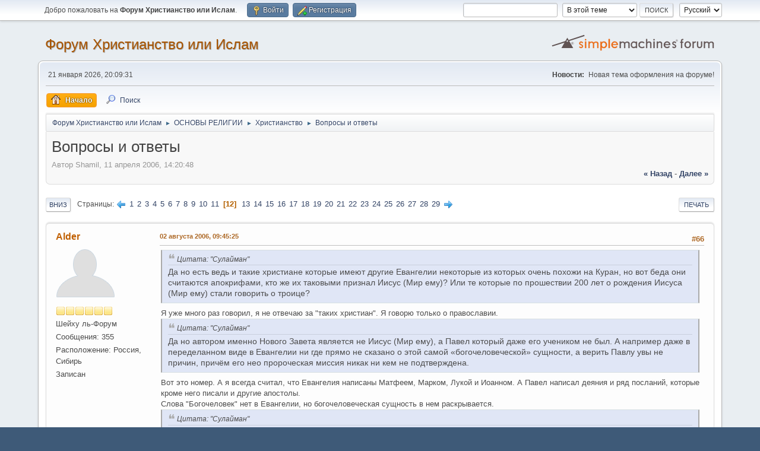

--- FILE ---
content_type: text/html; charset=UTF-8
request_url: https://oneislam.ru/forum/index.php?topic=37.66
body_size: 9623
content:
<!DOCTYPE html>
<html lang="ru-RU">
<head>
	<meta charset="UTF-8">
	<link rel="stylesheet" href="https://oneislam.ru/forum/Themes/default/css/minified_4dc315e4316b54b6b1c2775f7b16eb16.css?smf214_1768944946">
	<style>
	img.avatar { max-width: 150px !important; max-height: 150px !important; }
	
	</style>
	<script>
		var smf_theme_url = "https://oneislam.ru/forum/Themes/default";
		var smf_default_theme_url = "https://oneislam.ru/forum/Themes/default";
		var smf_images_url = "https://oneislam.ru/forum/Themes/default/images";
		var smf_smileys_url = "http://forum.oneislam.ru/Smileys";
		var smf_smiley_sets = "";
		var smf_smiley_sets_default = "";
		var smf_avatars_url = "https://oneislam.ru/forum/avatars";
		var smf_scripturl = "https://oneislam.ru/forum/index.php?PHPSESSID=4nleo8iunva8tsr8bmfefar7ua&amp;";
		var smf_iso_case_folding = false;
		var smf_charset = "UTF-8";
		var smf_session_id = "541a1f1e5735c1255c2886ff0d45e578";
		var smf_session_var = "d34a1c6283";
		var smf_member_id = 0;
		var ajax_notification_text = 'Загружается...';
		var help_popup_heading_text = 'Подсказка';
		var banned_text = 'Гость, вы забанены и не можете оставлять сообщения на форуме!';
		var smf_txt_expand = 'Развернуть';
		var smf_txt_shrink = 'Свернуть';
		var smf_collapseAlt = 'Скрыть';
		var smf_expandAlt = 'Показать';
		var smf_quote_expand = false;
		var allow_xhjr_credentials = false;
	</script>
	<script src="https://ajax.googleapis.com/ajax/libs/jquery/3.6.3/jquery.min.js"></script>
	<script src="https://oneislam.ru/forum/Themes/default/scripts/jquery.sceditor.bbcode.min.js?smf214_1768944946"></script>
	<script src="https://oneislam.ru/forum/Themes/default/scripts/minified_b3e975003301fd9d1f3b842b94e373a4.js?smf214_1768944946"></script>
	<script src="https://oneislam.ru/forum/Themes/default/scripts/minified_a682363f0cccecc139c49ea8c0c347fe.js?smf214_1768944946" defer></script>
	<script>
		var smf_smileys_url = 'http://forum.oneislam.ru/Smileys/';
		var bbc_quote_from = 'Цитата';
		var bbc_quote = 'Цитировать';
		var bbc_search_on = 'от';
	var smf_you_sure ='Хотите сделать это?';
	</script>
	<title>Вопросы и ответы - Страница 12</title>
	<meta name="viewport" content="width=device-width, initial-scale=1">
	<meta property="og:site_name" content="Форум Христианство или Ислам">
	<meta property="og:title" content="Вопросы и ответы - Страница 12">
	<meta property="og:url" content="https://oneislam.ru/forum/index.php?PHPSESSID=4nleo8iunva8tsr8bmfefar7ua&amp;topic=37.66">
	<meta property="og:description" content="Вопросы и ответы - Страница 12">
	<meta name="description" content="Вопросы и ответы - Страница 12">
	<meta name="theme-color" content="#557EA0">
	<link rel="canonical" href="https://oneislam.ru/forum/index.php?topic=37.66">
	<link rel="help" href="https://oneislam.ru/forum/index.php?PHPSESSID=4nleo8iunva8tsr8bmfefar7ua&amp;action=help">
	<link rel="contents" href="https://oneislam.ru/forum/index.php?PHPSESSID=4nleo8iunva8tsr8bmfefar7ua&amp;">
	<link rel="search" href="https://oneislam.ru/forum/index.php?PHPSESSID=4nleo8iunva8tsr8bmfefar7ua&amp;action=search">
	<link rel="alternate" type="application/rss+xml" title="Форум Христианство или Ислам - RSS" href="https://oneislam.ru/forum/index.php?PHPSESSID=4nleo8iunva8tsr8bmfefar7ua&amp;action=.xml;type=rss2;board=7">
	<link rel="alternate" type="application/atom+xml" title="Форум Христианство или Ислам - Atom" href="https://oneislam.ru/forum/index.php?PHPSESSID=4nleo8iunva8tsr8bmfefar7ua&amp;action=.xml;type=atom;board=7">
	<link rel="next" href="https://oneislam.ru/forum/index.php?PHPSESSID=4nleo8iunva8tsr8bmfefar7ua&amp;topic=37.72">
	<link rel="prev" href="https://oneislam.ru/forum/index.php?PHPSESSID=4nleo8iunva8tsr8bmfefar7ua&amp;topic=37.60">
	<link rel="index" href="https://oneislam.ru/forum/index.php?PHPSESSID=4nleo8iunva8tsr8bmfefar7ua&amp;board=7.0">
</head>
<body id="chrome" class="action_messageindex board_7">
<div id="footerfix">
	<div id="top_section">
		<div class="inner_wrap">
			<ul class="floatleft" id="top_info">
				<li class="welcome">
					Добро пожаловать на <strong>Форум Христианство или Ислам</strong>.
				</li>
				<li class="button_login">
					<a href="https://oneislam.ru/forum/index.php?PHPSESSID=4nleo8iunva8tsr8bmfefar7ua&amp;action=login" class="open" onclick="return reqOverlayDiv(this.href, 'Войти', 'login');">
						<span class="main_icons login"></span>
						<span class="textmenu">Войти</span>
					</a>
				</li>
				<li class="button_signup">
					<a href="https://oneislam.ru/forum/index.php?PHPSESSID=4nleo8iunva8tsr8bmfefar7ua&amp;action=signup" class="open">
						<span class="main_icons regcenter"></span>
						<span class="textmenu">Регистрация</span>
					</a>
				</li>
			</ul>
			<form id="languages_form" method="get" class="floatright">
				<select id="language_select" name="language" onchange="this.form.submit()">
					<option value="russian" selected="selected">Русский</option>
					<option value="english">English</option>
				</select>
				<noscript>
					<input type="submit" value="Отправить">
				</noscript>
			</form>
			<form id="search_form" class="floatright" action="https://oneislam.ru/forum/index.php?PHPSESSID=4nleo8iunva8tsr8bmfefar7ua&amp;action=search2" method="post" accept-charset="UTF-8">
				<input type="search" name="search" value="">&nbsp;
				<select name="search_selection">
					<option value="all">По всему форуму </option>
					<option value="topic" selected>В этой теме</option>
					<option value="board">В этом разделе</option>
				</select>
				<input type="hidden" name="sd_topic" value="37">
				<input type="submit" name="search2" value="Поиск" class="button">
				<input type="hidden" name="advanced" value="0">
			</form>
		</div><!-- .inner_wrap -->
	</div><!-- #top_section -->
	<div id="header">
		<h1 class="forumtitle">
			<a id="top" href="https://oneislam.ru/forum/index.php?PHPSESSID=4nleo8iunva8tsr8bmfefar7ua&amp;">Форум Христианство или Ислам</a>
		</h1>
		<img id="smflogo" src="https://oneislam.ru/forum/Themes/default/images/smflogo.svg" alt="Simple Machines Forum" title="Simple Machines Forum">
	</div>
	<div id="wrapper">
		<div id="upper_section">
			<div id="inner_section">
				<div id="inner_wrap" class="hide_720">
					<div class="user">
						<time datetime="2026-01-21T17:09:31Z">21 января 2026, 20:09:31</time>
					</div>
					<div class="news">
						<h2>Новости: </h2>
						<p>Новая тема оформления на форуме!</p>
					</div>
				</div>
				<a class="mobile_user_menu">
					<span class="menu_icon"></span>
					<span class="text_menu">Главное меню</span>
				</a>
				<div id="main_menu">
					<div id="mobile_user_menu" class="popup_container">
						<div class="popup_window description">
							<div class="popup_heading">Главное меню
								<a href="javascript:void(0);" class="main_icons hide_popup"></a>
							</div>
							
					<ul class="dropmenu menu_nav">
						<li class="button_home">
							<a class="active" href="https://oneislam.ru/forum/index.php?PHPSESSID=4nleo8iunva8tsr8bmfefar7ua&amp;">
								<span class="main_icons home"></span><span class="textmenu">Начало</span>
							</a>
						</li>
						<li class="button_search">
							<a href="https://oneislam.ru/forum/index.php?PHPSESSID=4nleo8iunva8tsr8bmfefar7ua&amp;action=search">
								<span class="main_icons search"></span><span class="textmenu">Поиск</span>
							</a>
						</li>
					</ul><!-- .menu_nav -->
						</div>
					</div>
				</div>
				<div class="navigate_section">
					<ul>
						<li>
							<a href="https://oneislam.ru/forum/index.php?PHPSESSID=4nleo8iunva8tsr8bmfefar7ua&amp;"><span>Форум Христианство или Ислам</span></a>
						</li>
						<li>
							<span class="dividers"> &#9658; </span>
							<a href="https://oneislam.ru/forum/index.php?PHPSESSID=4nleo8iunva8tsr8bmfefar7ua&amp;#c3"><span>ОСНОВЫ РЕЛИГИИ</span></a>
						</li>
						<li>
							<span class="dividers"> &#9658; </span>
							<a href="https://oneislam.ru/forum/index.php?PHPSESSID=4nleo8iunva8tsr8bmfefar7ua&amp;board=7.0"><span>Христианство</span></a>
						</li>
						<li class="last">
							<span class="dividers"> &#9658; </span>
							<a href="https://oneislam.ru/forum/index.php?PHPSESSID=4nleo8iunva8tsr8bmfefar7ua&amp;topic=37.0"><span>Вопросы и ответы</span></a>
						</li>
					</ul>
				</div><!-- .navigate_section -->
			</div><!-- #inner_section -->
		</div><!-- #upper_section -->
		<div id="content_section">
			<div id="main_content_section">
		<div id="display_head" class="information">
			<h2 class="display_title">
				<span id="top_subject">Вопросы и ответы</span>
			</h2>
			<p>Автор Shamil, 11 апреля 2006, 14:20:48</p>
			<span class="nextlinks floatright"><a href="https://oneislam.ru/forum/index.php?PHPSESSID=4nleo8iunva8tsr8bmfefar7ua&amp;topic=37.0;prev_next=prev#new">&laquo; назад</a> - <a href="https://oneislam.ru/forum/index.php?PHPSESSID=4nleo8iunva8tsr8bmfefar7ua&amp;topic=37.0;prev_next=next#new">далее &raquo;</a></span>
		</div><!-- #display_head -->
		
		<div class="pagesection top">
			
		<div class="buttonlist floatright">
			
				<a class="button button_strip_print" href="https://oneislam.ru/forum/index.php?PHPSESSID=4nleo8iunva8tsr8bmfefar7ua&amp;action=printpage;topic=37.0"  rel="nofollow">Печать</a>
		</div>
			 
			<div class="pagelinks floatleft">
				<a href="#bot" class="button">Вниз</a>
				<span class="pages">Страницы</span><a class="nav_page" href="https://oneislam.ru/forum/index.php?PHPSESSID=4nleo8iunva8tsr8bmfefar7ua&amp;topic=37.60"><span class="main_icons previous_page"></span></a> <a class="nav_page" href="https://oneislam.ru/forum/index.php?PHPSESSID=4nleo8iunva8tsr8bmfefar7ua&amp;topic=37.0">1</a> <a class="nav_page" href="https://oneislam.ru/forum/index.php?PHPSESSID=4nleo8iunva8tsr8bmfefar7ua&amp;topic=37.6">2</a> <a class="nav_page" href="https://oneislam.ru/forum/index.php?PHPSESSID=4nleo8iunva8tsr8bmfefar7ua&amp;topic=37.12">3</a> <a class="nav_page" href="https://oneislam.ru/forum/index.php?PHPSESSID=4nleo8iunva8tsr8bmfefar7ua&amp;topic=37.18">4</a> <a class="nav_page" href="https://oneislam.ru/forum/index.php?PHPSESSID=4nleo8iunva8tsr8bmfefar7ua&amp;topic=37.24">5</a> <a class="nav_page" href="https://oneislam.ru/forum/index.php?PHPSESSID=4nleo8iunva8tsr8bmfefar7ua&amp;topic=37.30">6</a> <a class="nav_page" href="https://oneislam.ru/forum/index.php?PHPSESSID=4nleo8iunva8tsr8bmfefar7ua&amp;topic=37.36">7</a> <a class="nav_page" href="https://oneislam.ru/forum/index.php?PHPSESSID=4nleo8iunva8tsr8bmfefar7ua&amp;topic=37.42">8</a> <a class="nav_page" href="https://oneislam.ru/forum/index.php?PHPSESSID=4nleo8iunva8tsr8bmfefar7ua&amp;topic=37.48">9</a> <a class="nav_page" href="https://oneislam.ru/forum/index.php?PHPSESSID=4nleo8iunva8tsr8bmfefar7ua&amp;topic=37.54">10</a> <a class="nav_page" href="https://oneislam.ru/forum/index.php?PHPSESSID=4nleo8iunva8tsr8bmfefar7ua&amp;topic=37.60">11</a> <span class="current_page">12</span> <a class="nav_page" href="https://oneislam.ru/forum/index.php?PHPSESSID=4nleo8iunva8tsr8bmfefar7ua&amp;topic=37.72">13</a> <a class="nav_page" href="https://oneislam.ru/forum/index.php?PHPSESSID=4nleo8iunva8tsr8bmfefar7ua&amp;topic=37.78">14</a> <a class="nav_page" href="https://oneislam.ru/forum/index.php?PHPSESSID=4nleo8iunva8tsr8bmfefar7ua&amp;topic=37.84">15</a> <a class="nav_page" href="https://oneislam.ru/forum/index.php?PHPSESSID=4nleo8iunva8tsr8bmfefar7ua&amp;topic=37.90">16</a> <a class="nav_page" href="https://oneislam.ru/forum/index.php?PHPSESSID=4nleo8iunva8tsr8bmfefar7ua&amp;topic=37.96">17</a> <a class="nav_page" href="https://oneislam.ru/forum/index.php?PHPSESSID=4nleo8iunva8tsr8bmfefar7ua&amp;topic=37.102">18</a> <a class="nav_page" href="https://oneislam.ru/forum/index.php?PHPSESSID=4nleo8iunva8tsr8bmfefar7ua&amp;topic=37.108">19</a> <a class="nav_page" href="https://oneislam.ru/forum/index.php?PHPSESSID=4nleo8iunva8tsr8bmfefar7ua&amp;topic=37.114">20</a> <a class="nav_page" href="https://oneislam.ru/forum/index.php?PHPSESSID=4nleo8iunva8tsr8bmfefar7ua&amp;topic=37.120">21</a> <a class="nav_page" href="https://oneislam.ru/forum/index.php?PHPSESSID=4nleo8iunva8tsr8bmfefar7ua&amp;topic=37.126">22</a> <a class="nav_page" href="https://oneislam.ru/forum/index.php?PHPSESSID=4nleo8iunva8tsr8bmfefar7ua&amp;topic=37.132">23</a> <a class="nav_page" href="https://oneislam.ru/forum/index.php?PHPSESSID=4nleo8iunva8tsr8bmfefar7ua&amp;topic=37.138">24</a> <a class="nav_page" href="https://oneislam.ru/forum/index.php?PHPSESSID=4nleo8iunva8tsr8bmfefar7ua&amp;topic=37.144">25</a> <a class="nav_page" href="https://oneislam.ru/forum/index.php?PHPSESSID=4nleo8iunva8tsr8bmfefar7ua&amp;topic=37.150">26</a> <a class="nav_page" href="https://oneislam.ru/forum/index.php?PHPSESSID=4nleo8iunva8tsr8bmfefar7ua&amp;topic=37.156">27</a> <a class="nav_page" href="https://oneislam.ru/forum/index.php?PHPSESSID=4nleo8iunva8tsr8bmfefar7ua&amp;topic=37.162">28</a> <a class="nav_page" href="https://oneislam.ru/forum/index.php?PHPSESSID=4nleo8iunva8tsr8bmfefar7ua&amp;topic=37.168">29</a> <a class="nav_page" href="https://oneislam.ru/forum/index.php?PHPSESSID=4nleo8iunva8tsr8bmfefar7ua&amp;topic=37.72"><span class="main_icons next_page"></span></a> 
			</div>
		<div class="mobile_buttons floatright">
			<a class="button mobile_act">Действия пользователя</a>
			
		</div>
		</div>
		<div id="forumposts">
			<form action="https://oneislam.ru/forum/index.php?PHPSESSID=4nleo8iunva8tsr8bmfefar7ua&amp;action=quickmod2;topic=37.66" method="post" accept-charset="UTF-8" name="quickModForm" id="quickModForm" onsubmit="return oQuickModify.bInEditMode ? oQuickModify.modifySave('541a1f1e5735c1255c2886ff0d45e578', 'd34a1c6283') : false">
				<div class="windowbg" id="msg1745">
					
					<div class="post_wrapper">
						<div class="poster">
							<h4>
								<a href="https://oneislam.ru/forum/index.php?PHPSESSID=4nleo8iunva8tsr8bmfefar7ua&amp;action=profile;u=142" title="Просмотр профиля Alder">Alder</a>
							</h4>
							<ul class="user_info">
								<li class="avatar">
									<a href="https://oneislam.ru/forum/index.php?PHPSESSID=4nleo8iunva8tsr8bmfefar7ua&amp;action=profile;u=142"><img class="avatar" src="https://oneislam.ru/forum/avatars/default.png" alt=""></a>
								</li>
								<li class="icons"><img src="https://oneislam.ru/forum/Themes/default/images/membericons/icon.png" alt="*"><img src="https://oneislam.ru/forum/Themes/default/images/membericons/icon.png" alt="*"><img src="https://oneislam.ru/forum/Themes/default/images/membericons/icon.png" alt="*"><img src="https://oneislam.ru/forum/Themes/default/images/membericons/icon.png" alt="*"><img src="https://oneislam.ru/forum/Themes/default/images/membericons/icon.png" alt="*"><img src="https://oneislam.ru/forum/Themes/default/images/membericons/icon.png" alt="*"></li>
								<li class="postgroup">Шейху ль-Форум</li>
								<li class="postcount">Сообщения: 355</li>
								<li class="custom cust_loca">Расположение: Россия, Сибирь</li>
								<li class="poster_ip">Записан</li>
							</ul>
						</div><!-- .poster -->
						<div class="postarea">
							<div class="keyinfo">
								<div id="subject_1745" class="subject_title subject_hidden">
									<a href="https://oneislam.ru/forum/index.php?PHPSESSID=4nleo8iunva8tsr8bmfefar7ua&amp;msg=1745" rel="nofollow">Вопросы и ответы</a>
								</div>
								<span class="page_number floatright">#66</span>
								<div class="postinfo">
									<span class="messageicon"  style="position: absolute; z-index: -1;">
										<img src="https://oneislam.ru/forum/Themes/default/images/post/xx.png" alt="">
									</span>
									<a href="https://oneislam.ru/forum/index.php?PHPSESSID=4nleo8iunva8tsr8bmfefar7ua&amp;msg=1745" rel="nofollow" title="Ответ #66 - Вопросы и ответы" class="smalltext">02 августа 2006, 09:45:25</a>
									<span class="spacer"></span>
									<span class="smalltext modified floatright" id="modified_1745">
									</span>
								</div>
								<div id="msg_1745_quick_mod"></div>
							</div><!-- .keyinfo -->
							<div class="post">
								<div class="inner" data-msgid="1745" id="msg_1745">
									<blockquote class="bbc_standard_quote"><cite>Цитата: "Сулайман"</cite>Да но есть ведь и такие христиане которые имеют другие Евангелии некоторые из которых очень похожи на Куран, но вот беда они считаются апокрифами, кто же их таковыми признал Иисус (Мир ему)? Или те которые по прошествии 200 лет о рождения Иисуса (Мир ему) стали говорить о троице?</blockquote>Я уже много раз говорил, я не отвечаю за "таких христиан". Я говорю только о православии.<br /><blockquote class="bbc_standard_quote"><cite>Цитата: "Сулайман"</cite>Да но автором именно Нового Завета является не Иисус (Мир ему), а Павел который даже его учеником не был. А например даже в переделанном виде в Евангелии ни где прямо не сказано о этой самой «богочеловеческой» сущности, а верить Павлу увы не причин, причём его нео пророческая миссия никак ни кем не подтверждена.</blockquote>Вот это номер. А я всегда считал, что Евангелия написаны Матфеем, Марком, Лукой и Иоанном. А Павел написал деяния и ряд посланий, которые кроме него писали и другие апостолы.<br />Слова "Богочеловек" нет в Евангелии, но богочеловеческая сущность в нем раскрывается.<br /><blockquote class="bbc_standard_quote"><cite>Цитата: "Сулайман"</cite><blockquote class="bbc_alternate_quote"><cite>Цитата: "Alder"</cite>Так что это просто удобная сказка про признание Евангелия, "людей книги", чтобы ввести в заблуждение народные массы. </blockquote>Нет это разоблачающая вещь против тех кто эту самую сказку выдумал и выдал за Божественное Откровение, я говорю о Новом Завете.</blockquote>Сулайман, я вас не понял. Объясните, что это за разоблачающая вещь?<br /><blockquote class="bbc_standard_quote"><cite>Цитата: "Сулайман"</cite>Может это конечно и будет немного резко, но так называемые «святые» уже давно заменили место языческих богов, со всеми атрибутами этих богов (обращение от разных напастей к разным святым, прикосновение к их мощам в надежде что это прикосновение кого то излечит и т.д.)</blockquote>К святым обращаются не как к богам, а как к слугам Господа.
								</div>
							</div><!-- .post -->
							<div class="under_message">
							</div><!-- .under_message -->
						</div><!-- .postarea -->
						<div class="moderatorbar">
						</div><!-- .moderatorbar -->
					</div><!-- .post_wrapper -->
				</div><!-- $message[css_class] -->
				<hr class="post_separator">
				<div class="windowbg" id="msg1746">
					
					
					<div class="post_wrapper">
						<div class="poster">
							<h4>
								<a href="https://oneislam.ru/forum/index.php?PHPSESSID=4nleo8iunva8tsr8bmfefar7ua&amp;action=profile;u=142" title="Просмотр профиля Alder">Alder</a>
							</h4>
							<ul class="user_info">
								<li class="avatar">
									<a href="https://oneislam.ru/forum/index.php?PHPSESSID=4nleo8iunva8tsr8bmfefar7ua&amp;action=profile;u=142"><img class="avatar" src="https://oneislam.ru/forum/avatars/default.png" alt=""></a>
								</li>
								<li class="icons"><img src="https://oneislam.ru/forum/Themes/default/images/membericons/icon.png" alt="*"><img src="https://oneislam.ru/forum/Themes/default/images/membericons/icon.png" alt="*"><img src="https://oneislam.ru/forum/Themes/default/images/membericons/icon.png" alt="*"><img src="https://oneislam.ru/forum/Themes/default/images/membericons/icon.png" alt="*"><img src="https://oneislam.ru/forum/Themes/default/images/membericons/icon.png" alt="*"><img src="https://oneislam.ru/forum/Themes/default/images/membericons/icon.png" alt="*"></li>
								<li class="postgroup">Шейху ль-Форум</li>
								<li class="postcount">Сообщения: 355</li>
								<li class="custom cust_loca">Расположение: Россия, Сибирь</li>
								<li class="poster_ip">Записан</li>
							</ul>
						</div><!-- .poster -->
						<div class="postarea">
							<div class="keyinfo">
								<div id="subject_1746" class="subject_title subject_hidden">
									<a href="https://oneislam.ru/forum/index.php?PHPSESSID=4nleo8iunva8tsr8bmfefar7ua&amp;msg=1746" rel="nofollow">Вопросы и ответы</a>
								</div>
								<span class="page_number floatright">#67</span>
								<div class="postinfo">
									<span class="messageicon"  style="position: absolute; z-index: -1;">
										<img src="https://oneislam.ru/forum/Themes/default/images/post/xx.png" alt="">
									</span>
									<a href="https://oneislam.ru/forum/index.php?PHPSESSID=4nleo8iunva8tsr8bmfefar7ua&amp;msg=1746" rel="nofollow" title="Ответ #67 - Вопросы и ответы" class="smalltext">02 августа 2006, 09:56:48</a>
									<span class="spacer"></span>
									<span class="smalltext modified floatright" id="modified_1746">
									</span>
								</div>
								<div id="msg_1746_quick_mod"></div>
							</div><!-- .keyinfo -->
							<div class="post">
								<div class="inner" data-msgid="1746" id="msg_1746">
									<blockquote class="bbc_standard_quote"><cite>Цитата: "k-assir"</cite>Христианка, а вам такой вопрос, а для чего Бог вообще создал нас, людей?</blockquote>Если не возражаете, я отвечу.<br />Бог - есть Любовь. И создал людей он для того, чтобы люди смогли познать радость (блаженство, если хотите) любви. Но не плотской, а высшей, духовной, божественной. Т.е. хотел поделиться своей любовью с другими существами. А чтобы это была не толпа бессмысленных роботов - дал им свободу выбора.<br />А вот исламский взгляд на это попахивает манией величия. Конечно, Бог велик, но создать людей только для поклонения - как-то низменно, по-человечески...
								</div>
							</div><!-- .post -->
							<div class="under_message">
							</div><!-- .under_message -->
						</div><!-- .postarea -->
						<div class="moderatorbar">
						</div><!-- .moderatorbar -->
					</div><!-- .post_wrapper -->
				</div><!-- $message[css_class] -->
				<hr class="post_separator">
				<div class="windowbg" id="msg1754">
					
					
					<div class="post_wrapper">
						<div class="poster">
							<h4>
								<a href="https://oneislam.ru/forum/index.php?PHPSESSID=4nleo8iunva8tsr8bmfefar7ua&amp;action=profile;u=51" title="Просмотр профиля Сулайман">Сулайман</a>
							</h4>
							<ul class="user_info">
								<li class="avatar">
									<a href="https://oneislam.ru/forum/index.php?PHPSESSID=4nleo8iunva8tsr8bmfefar7ua&amp;action=profile;u=51"><img class="avatar" src="https://oneislam.ru/forum/avatars/default.png" alt=""></a>
								</li>
								<li class="icons"><img src="https://oneislam.ru/forum/Themes/default/images/membericons/icon.png" alt="*"><img src="https://oneislam.ru/forum/Themes/default/images/membericons/icon.png" alt="*"><img src="https://oneislam.ru/forum/Themes/default/images/membericons/icon.png" alt="*"><img src="https://oneislam.ru/forum/Themes/default/images/membericons/icon.png" alt="*"><img src="https://oneislam.ru/forum/Themes/default/images/membericons/icon.png" alt="*"></li>
								<li class="postgroup">Гордость форума =)</li>
								<li class="postcount">Сообщения: 276</li>
								<li class="im_icons">
									<ol>
										<li class="custom cust_icq"><a class="icq" href="//www.icq.com/people/329802093" target="_blank" rel="noopener" title="ICQ - 329802093"><img src="https://oneislam.ru/forum/Themes/default/images/icq.png" alt="ICQ - 329802093"></a></li>
									</ol>
								</li>
								<li class="custom cust_loca">Расположение: Русь Правоверная</li>
								<li class="poster_ip">Записан</li>
							</ul>
						</div><!-- .poster -->
						<div class="postarea">
							<div class="keyinfo">
								<div id="subject_1754" class="subject_title subject_hidden">
									<a href="https://oneislam.ru/forum/index.php?PHPSESSID=4nleo8iunva8tsr8bmfefar7ua&amp;msg=1754" rel="nofollow">Вопросы и ответы</a>
								</div>
								<span class="page_number floatright">#68</span>
								<div class="postinfo">
									<span class="messageicon"  style="position: absolute; z-index: -1;">
										<img src="https://oneislam.ru/forum/Themes/default/images/post/xx.png" alt="">
									</span>
									<a href="https://oneislam.ru/forum/index.php?PHPSESSID=4nleo8iunva8tsr8bmfefar7ua&amp;msg=1754" rel="nofollow" title="Ответ #68 - Вопросы и ответы" class="smalltext">03 августа 2006, 00:03:40</a>
									<span class="spacer"></span>
									<span class="smalltext modified floatright" id="modified_1754">
									</span>
								</div>
								<div id="msg_1754_quick_mod"></div>
							</div><!-- .keyinfo -->
							<div class="post">
								<div class="inner" data-msgid="1754" id="msg_1754">
									<blockquote class="bbc_standard_quote"><cite>Цитата: "Христианка"</cite>Сулайман, а где доказательства того, что Павел "переделал " Евангелия? Уж не в "Евангелии от Варнавы", случайно? </blockquote><span style="color: green;" class="bbc_color"> <b> При чём здесь Евангелии от Варнавы? И где я писал что Павел переделал Евангелии? Я говорил, что Павел является автором большей части Нового Завета, при этом он пророком не являлся. И кто же дал ему право отменять законы которые сам Иисус (Мир ему) придерживался, например в еде, обрезание и т.д., кто дал право Савлу делать какие то корректировки и в некоторых случаях прямо исправлять законы которых придерживался сам Иисус (Мир ему)? </b></span> [/b]<br /><blockquote class="bbc_standard_quote"><cite>Цитата: "Alder"</cite>Вот это номер. А я всегда считал, что Евангелия написаны Матфеем, Марком, Лукой и Иоанном. А Павел написал деяния и ряд посланий, которые кроме него писали и другие апостолы. </blockquote><span style="color: green;" class="bbc_color"> <b> Читайте внимательно мои посты, я не про Евангелии писал, а про Новый Завет где из 27 книг 15! принадлежит руке Павла, который повторюсь даже учеником Иисуса (Мир ему) не был. </b></span> [/b]<br /><blockquote class="bbc_standard_quote"><cite>Цитата: "Alder"</cite>Слова "Богочеловек" нет в Евангелии, но богочеловеческая сущность в нем раскрывается. </blockquote><span style="color: green;" class="bbc_color"> <b> Там не только этого слова нет там и слова троица нет, а это смею вам напомнить базовые понятия. </b></span> [/b]<br /><blockquote class="bbc_standard_quote"><cite>Цитата: "Alder"</cite>Сулайман, я вас не понял. Объясните, что это за разоблачающая вещь? </blockquote><span style="color: green;" class="bbc_color"> <b> Священный Куран разоблачил всю ересь которая была привнесена в Библию. </b></span> [/b]<br /><blockquote class="bbc_standard_quote"><cite>Цитата: "Alder"</cite>К святым обращаются не как к богам, а как к слугам Господа. </blockquote><span style="color: green;" class="bbc_color"> <b> Как правило большинство языческих культов имеют «верховное божество», а остальные божества тоже являются слугами по отношению к этому божеству. </b></span> [/b]
								</div>
							</div><!-- .post -->
							<div class="under_message">
							</div><!-- .under_message -->
						</div><!-- .postarea -->
						<div class="moderatorbar">
							<div class="signature" id="msg_1754_signature">
								<span style="color: green;" class="bbc_color"> <b> Во имя Единого Бога Милостивого, Милосердного!</b></span> [/b]
							</div>
						</div><!-- .moderatorbar -->
					</div><!-- .post_wrapper -->
				</div><!-- $message[css_class] -->
				<hr class="post_separator">
				<div class="windowbg" id="msg1755">
					
					
					<div class="post_wrapper">
						<div class="poster">
							<h4>
								<a href="https://oneislam.ru/forum/index.php?PHPSESSID=4nleo8iunva8tsr8bmfefar7ua&amp;action=profile;u=144" title="Просмотр профиля k-assir">k-assir</a>
							</h4>
							<ul class="user_info">
								<li class="avatar">
									<a href="https://oneislam.ru/forum/index.php?PHPSESSID=4nleo8iunva8tsr8bmfefar7ua&amp;action=profile;u=144"><img class="avatar" src="https://oneislam.ru/forum/avatars/default.png" alt=""></a>
								</li>
								<li class="icons"><img src="https://oneislam.ru/forum/Themes/default/images/membericons/icon.png" alt="*"><img src="https://oneislam.ru/forum/Themes/default/images/membericons/icon.png" alt="*"><img src="https://oneislam.ru/forum/Themes/default/images/membericons/icon.png" alt="*"><img src="https://oneislam.ru/forum/Themes/default/images/membericons/icon.png" alt="*"><img src="https://oneislam.ru/forum/Themes/default/images/membericons/icon.png" alt="*"></li>
								<li class="postgroup">Гордость форума =)</li>
								<li class="postcount">Сообщения: 260</li>
								<li class="custom cust_loca">Расположение: ЮФО</li>
								<li class="poster_ip">Записан</li>
							</ul>
						</div><!-- .poster -->
						<div class="postarea">
							<div class="keyinfo">
								<div id="subject_1755" class="subject_title subject_hidden">
									<a href="https://oneislam.ru/forum/index.php?PHPSESSID=4nleo8iunva8tsr8bmfefar7ua&amp;msg=1755" rel="nofollow">Вопросы и ответы</a>
								</div>
								<span class="page_number floatright">#69</span>
								<div class="postinfo">
									<span class="messageicon"  style="position: absolute; z-index: -1;">
										<img src="https://oneislam.ru/forum/Themes/default/images/post/xx.png" alt="">
									</span>
									<a href="https://oneislam.ru/forum/index.php?PHPSESSID=4nleo8iunva8tsr8bmfefar7ua&amp;msg=1755" rel="nofollow" title="Ответ #69 - Вопросы и ответы" class="smalltext">03 августа 2006, 01:48:47</a>
									<span class="spacer"></span>
									<span class="smalltext modified floatright" id="modified_1755">
									</span>
								</div>
								<div id="msg_1755_quick_mod"></div>
							</div><!-- .keyinfo -->
							<div class="post">
								<div class="inner" data-msgid="1755" id="msg_1755">
									<blockquote class="bbc_standard_quote"><cite>Цитата: "Alder"</cite>Если не возражаете, я отвечу.</blockquote>Да, да, пожалуйста. Тем более, что уважаемая Христианка так редко стала заходить на форум..., хотя создаёт кучу тем о том, что форум умер, что муслимы уже не могут беседовать, что мы такие и сякие... <br /><br /><blockquote class="bbc_standard_quote"><cite>Цитата: "Alder"</cite>А вот исламский взгляд на это попахивает манией величия. Конечно, Бог велик, но создать людей только для поклонения - как-то низменно, по-человечески...</blockquote>А что, про любовь это не по-человечески? значит по вашему Богу было скучно, со своей любовью, и Он создал людей, для того что бы поделиться. СубханАллах. &nbsp;Разве это не почеловечески?
								</div>
							</div><!-- .post -->
							<div class="under_message">
							</div><!-- .under_message -->
						</div><!-- .postarea -->
						<div class="moderatorbar">
						</div><!-- .moderatorbar -->
					</div><!-- .post_wrapper -->
				</div><!-- $message[css_class] -->
				<hr class="post_separator">
				<div class="windowbg" id="msg1762">
					
					
					<div class="post_wrapper">
						<div class="poster">
							<h4>
								<a href="https://oneislam.ru/forum/index.php?PHPSESSID=4nleo8iunva8tsr8bmfefar7ua&amp;action=profile;u=142" title="Просмотр профиля Alder">Alder</a>
							</h4>
							<ul class="user_info">
								<li class="avatar">
									<a href="https://oneislam.ru/forum/index.php?PHPSESSID=4nleo8iunva8tsr8bmfefar7ua&amp;action=profile;u=142"><img class="avatar" src="https://oneislam.ru/forum/avatars/default.png" alt=""></a>
								</li>
								<li class="icons"><img src="https://oneislam.ru/forum/Themes/default/images/membericons/icon.png" alt="*"><img src="https://oneislam.ru/forum/Themes/default/images/membericons/icon.png" alt="*"><img src="https://oneislam.ru/forum/Themes/default/images/membericons/icon.png" alt="*"><img src="https://oneislam.ru/forum/Themes/default/images/membericons/icon.png" alt="*"><img src="https://oneislam.ru/forum/Themes/default/images/membericons/icon.png" alt="*"><img src="https://oneislam.ru/forum/Themes/default/images/membericons/icon.png" alt="*"></li>
								<li class="postgroup">Шейху ль-Форум</li>
								<li class="postcount">Сообщения: 355</li>
								<li class="custom cust_loca">Расположение: Россия, Сибирь</li>
								<li class="poster_ip">Записан</li>
							</ul>
						</div><!-- .poster -->
						<div class="postarea">
							<div class="keyinfo">
								<div id="subject_1762" class="subject_title subject_hidden">
									<a href="https://oneislam.ru/forum/index.php?PHPSESSID=4nleo8iunva8tsr8bmfefar7ua&amp;msg=1762" rel="nofollow">Вопросы и ответы</a>
								</div>
								<span class="page_number floatright">#70</span>
								<div class="postinfo">
									<span class="messageicon"  style="position: absolute; z-index: -1;">
										<img src="https://oneislam.ru/forum/Themes/default/images/post/xx.png" alt="">
									</span>
									<a href="https://oneislam.ru/forum/index.php?PHPSESSID=4nleo8iunva8tsr8bmfefar7ua&amp;msg=1762" rel="nofollow" title="Ответ #70 - Вопросы и ответы" class="smalltext">03 августа 2006, 13:15:59</a>
									<span class="spacer"></span>
									<span class="smalltext modified floatright" id="modified_1762">
									</span>
								</div>
								<div id="msg_1762_quick_mod"></div>
							</div><!-- .keyinfo -->
							<div class="post">
								<div class="inner" data-msgid="1762" id="msg_1762">
									<blockquote class="bbc_standard_quote"><cite>Цитата: "Сулайман"</cite>Читайте внимательно мои посты, я не про Евангелии писал, а про Новый Завет где из 27 книг 15! принадлежит руке Павла, который повторюсь даже учеником Иисуса (Мир ему) не был. </blockquote>Я внимательно читаю ваши посты. В сообщении от 31 июля вы сказали, что Павел - автор Нового Завета. А теперь пытаетесь от этого отвертеться. 15 из 27 - это еще не единоличное авторство. Так что сами внимательно следите за своими постами.<br /><blockquote class="bbc_standard_quote"><cite>Цитата: "Сулайман"</cite>Там не только этого слова нет там и слова троица нет, а это смею вам напомнить базовые понятия. </blockquote>Православие основывается на Священном Писании и Предании, так же как и ислам основывается на Коране и Сунне. Если не хотите этого признавать, тогда мне не о чем с вами разговаривать.<br /><blockquote class="bbc_standard_quote"><cite>Цитата: "Сулайман"</cite>Священный Куран разоблачил всю ересь которая была привнесена в Библию. </blockquote>Да что вы говорите?<img src="http://smiles2k.net/smiles/lol_smiles/biggrin1.gif" alt="" class="bbc_img" loading="lazy"><br />Но в любом случае, ваш ответ был не в тему. Я говорил о другом.<br /><blockquote class="bbc_standard_quote"><cite>Цитата: "Сулайман"</cite>Как правило большинство языческих культов имеют «верховное божество», а остальные божества тоже являются слугами по отношению к этому божеству.</blockquote>М-да, разговаривать на эту тему с вами бесполезно. Вам про Фому, а вы про Ерему...<br />Мы веруем в единого Бога - Троицу Единосущную и Нераздельную. И святые не боги, а такие же как и ангелы слуги Господа.<br />Вы ведь верите и в ангелов и в джинов (последние гораздо ближе к язычеству, чем святые), что ж вы тут то так упираетесь? Религия не позволяет посмотреть правде в глаза?
								</div>
							</div><!-- .post -->
							<div class="under_message">
							</div><!-- .under_message -->
						</div><!-- .postarea -->
						<div class="moderatorbar">
						</div><!-- .moderatorbar -->
					</div><!-- .post_wrapper -->
				</div><!-- $message[css_class] -->
				<hr class="post_separator">
				<div class="windowbg" id="msg1763">
					
					
					<div class="post_wrapper">
						<div class="poster">
							<h4>
								<a href="https://oneislam.ru/forum/index.php?PHPSESSID=4nleo8iunva8tsr8bmfefar7ua&amp;action=profile;u=142" title="Просмотр профиля Alder">Alder</a>
							</h4>
							<ul class="user_info">
								<li class="avatar">
									<a href="https://oneislam.ru/forum/index.php?PHPSESSID=4nleo8iunva8tsr8bmfefar7ua&amp;action=profile;u=142"><img class="avatar" src="https://oneislam.ru/forum/avatars/default.png" alt=""></a>
								</li>
								<li class="icons"><img src="https://oneislam.ru/forum/Themes/default/images/membericons/icon.png" alt="*"><img src="https://oneislam.ru/forum/Themes/default/images/membericons/icon.png" alt="*"><img src="https://oneislam.ru/forum/Themes/default/images/membericons/icon.png" alt="*"><img src="https://oneislam.ru/forum/Themes/default/images/membericons/icon.png" alt="*"><img src="https://oneislam.ru/forum/Themes/default/images/membericons/icon.png" alt="*"><img src="https://oneislam.ru/forum/Themes/default/images/membericons/icon.png" alt="*"></li>
								<li class="postgroup">Шейху ль-Форум</li>
								<li class="postcount">Сообщения: 355</li>
								<li class="custom cust_loca">Расположение: Россия, Сибирь</li>
								<li class="poster_ip">Записан</li>
							</ul>
						</div><!-- .poster -->
						<div class="postarea">
							<div class="keyinfo">
								<div id="subject_1763" class="subject_title subject_hidden">
									<a href="https://oneislam.ru/forum/index.php?PHPSESSID=4nleo8iunva8tsr8bmfefar7ua&amp;msg=1763" rel="nofollow">Вопросы и ответы</a>
								</div>
								<span class="page_number floatright">#71</span>
								<div class="postinfo">
									<span class="messageicon"  style="position: absolute; z-index: -1;">
										<img src="https://oneislam.ru/forum/Themes/default/images/post/xx.png" alt="">
									</span>
									<a href="https://oneislam.ru/forum/index.php?PHPSESSID=4nleo8iunva8tsr8bmfefar7ua&amp;msg=1763" rel="nofollow" title="Ответ #71 - Вопросы и ответы" class="smalltext">03 августа 2006, 13:21:26</a>
									<span class="spacer"></span>
									<span class="smalltext modified floatright" id="modified_1763">
									</span>
								</div>
								<div id="msg_1763_quick_mod"></div>
							</div><!-- .keyinfo -->
							<div class="post">
								<div class="inner" data-msgid="1763" id="msg_1763">
									<blockquote class="bbc_standard_quote"><cite>Цитата: "k-assir"</cite>А что, про любовь это не по-человечески? значит по вашему Богу было скучно, со своей любовью, и Он создал людей, для того что бы поделиться. СубханАллах. &nbsp;Разве это не почеловечески?</blockquote>Я же сказал, возвышенная, божественная любовь. Такой среди людей практически не найдешь (кто сможет ради спасения негодяев и грешников отдать на муки своего сына?). <br />А мания величия - это на каждом шагу.
								</div>
							</div><!-- .post -->
							<div class="under_message">
							</div><!-- .under_message -->
						</div><!-- .postarea -->
						<div class="moderatorbar">
						</div><!-- .moderatorbar -->
					</div><!-- .post_wrapper -->
				</div><!-- $message[css_class] -->
				<hr class="post_separator">
			</form>
		</div><!-- #forumposts -->
		<div class="pagesection">
			
		<div class="buttonlist floatright">
			
				<a class="button button_strip_print" href="https://oneislam.ru/forum/index.php?PHPSESSID=4nleo8iunva8tsr8bmfefar7ua&amp;action=printpage;topic=37.0"  rel="nofollow">Печать</a>
		</div>
			 
			<div class="pagelinks floatleft">
				<a href="#main_content_section" class="button" id="bot">Вверх</a>
				<span class="pages">Страницы</span><a class="nav_page" href="https://oneislam.ru/forum/index.php?PHPSESSID=4nleo8iunva8tsr8bmfefar7ua&amp;topic=37.60"><span class="main_icons previous_page"></span></a> <a class="nav_page" href="https://oneislam.ru/forum/index.php?PHPSESSID=4nleo8iunva8tsr8bmfefar7ua&amp;topic=37.0">1</a> <a class="nav_page" href="https://oneislam.ru/forum/index.php?PHPSESSID=4nleo8iunva8tsr8bmfefar7ua&amp;topic=37.6">2</a> <a class="nav_page" href="https://oneislam.ru/forum/index.php?PHPSESSID=4nleo8iunva8tsr8bmfefar7ua&amp;topic=37.12">3</a> <a class="nav_page" href="https://oneislam.ru/forum/index.php?PHPSESSID=4nleo8iunva8tsr8bmfefar7ua&amp;topic=37.18">4</a> <a class="nav_page" href="https://oneislam.ru/forum/index.php?PHPSESSID=4nleo8iunva8tsr8bmfefar7ua&amp;topic=37.24">5</a> <a class="nav_page" href="https://oneislam.ru/forum/index.php?PHPSESSID=4nleo8iunva8tsr8bmfefar7ua&amp;topic=37.30">6</a> <a class="nav_page" href="https://oneislam.ru/forum/index.php?PHPSESSID=4nleo8iunva8tsr8bmfefar7ua&amp;topic=37.36">7</a> <a class="nav_page" href="https://oneislam.ru/forum/index.php?PHPSESSID=4nleo8iunva8tsr8bmfefar7ua&amp;topic=37.42">8</a> <a class="nav_page" href="https://oneislam.ru/forum/index.php?PHPSESSID=4nleo8iunva8tsr8bmfefar7ua&amp;topic=37.48">9</a> <a class="nav_page" href="https://oneislam.ru/forum/index.php?PHPSESSID=4nleo8iunva8tsr8bmfefar7ua&amp;topic=37.54">10</a> <a class="nav_page" href="https://oneislam.ru/forum/index.php?PHPSESSID=4nleo8iunva8tsr8bmfefar7ua&amp;topic=37.60">11</a> <span class="current_page">12</span> <a class="nav_page" href="https://oneislam.ru/forum/index.php?PHPSESSID=4nleo8iunva8tsr8bmfefar7ua&amp;topic=37.72">13</a> <a class="nav_page" href="https://oneislam.ru/forum/index.php?PHPSESSID=4nleo8iunva8tsr8bmfefar7ua&amp;topic=37.78">14</a> <a class="nav_page" href="https://oneislam.ru/forum/index.php?PHPSESSID=4nleo8iunva8tsr8bmfefar7ua&amp;topic=37.84">15</a> <a class="nav_page" href="https://oneislam.ru/forum/index.php?PHPSESSID=4nleo8iunva8tsr8bmfefar7ua&amp;topic=37.90">16</a> <a class="nav_page" href="https://oneislam.ru/forum/index.php?PHPSESSID=4nleo8iunva8tsr8bmfefar7ua&amp;topic=37.96">17</a> <a class="nav_page" href="https://oneislam.ru/forum/index.php?PHPSESSID=4nleo8iunva8tsr8bmfefar7ua&amp;topic=37.102">18</a> <a class="nav_page" href="https://oneislam.ru/forum/index.php?PHPSESSID=4nleo8iunva8tsr8bmfefar7ua&amp;topic=37.108">19</a> <a class="nav_page" href="https://oneislam.ru/forum/index.php?PHPSESSID=4nleo8iunva8tsr8bmfefar7ua&amp;topic=37.114">20</a> <a class="nav_page" href="https://oneislam.ru/forum/index.php?PHPSESSID=4nleo8iunva8tsr8bmfefar7ua&amp;topic=37.120">21</a> <a class="nav_page" href="https://oneislam.ru/forum/index.php?PHPSESSID=4nleo8iunva8tsr8bmfefar7ua&amp;topic=37.126">22</a> <a class="nav_page" href="https://oneislam.ru/forum/index.php?PHPSESSID=4nleo8iunva8tsr8bmfefar7ua&amp;topic=37.132">23</a> <a class="nav_page" href="https://oneislam.ru/forum/index.php?PHPSESSID=4nleo8iunva8tsr8bmfefar7ua&amp;topic=37.138">24</a> <a class="nav_page" href="https://oneislam.ru/forum/index.php?PHPSESSID=4nleo8iunva8tsr8bmfefar7ua&amp;topic=37.144">25</a> <a class="nav_page" href="https://oneislam.ru/forum/index.php?PHPSESSID=4nleo8iunva8tsr8bmfefar7ua&amp;topic=37.150">26</a> <a class="nav_page" href="https://oneislam.ru/forum/index.php?PHPSESSID=4nleo8iunva8tsr8bmfefar7ua&amp;topic=37.156">27</a> <a class="nav_page" href="https://oneislam.ru/forum/index.php?PHPSESSID=4nleo8iunva8tsr8bmfefar7ua&amp;topic=37.162">28</a> <a class="nav_page" href="https://oneislam.ru/forum/index.php?PHPSESSID=4nleo8iunva8tsr8bmfefar7ua&amp;topic=37.168">29</a> <a class="nav_page" href="https://oneislam.ru/forum/index.php?PHPSESSID=4nleo8iunva8tsr8bmfefar7ua&amp;topic=37.72"><span class="main_icons next_page"></span></a> 
			</div>
		<div class="mobile_buttons floatright">
			<a class="button mobile_act">Действия пользователя</a>
			
		</div>
		</div>
				<div class="navigate_section">
					<ul>
						<li>
							<a href="https://oneislam.ru/forum/index.php?PHPSESSID=4nleo8iunva8tsr8bmfefar7ua&amp;"><span>Форум Христианство или Ислам</span></a>
						</li>
						<li>
							<span class="dividers"> &#9658; </span>
							<a href="https://oneislam.ru/forum/index.php?PHPSESSID=4nleo8iunva8tsr8bmfefar7ua&amp;#c3"><span>ОСНОВЫ РЕЛИГИИ</span></a>
						</li>
						<li>
							<span class="dividers"> &#9658; </span>
							<a href="https://oneislam.ru/forum/index.php?PHPSESSID=4nleo8iunva8tsr8bmfefar7ua&amp;board=7.0"><span>Христианство</span></a>
						</li>
						<li class="last">
							<span class="dividers"> &#9658; </span>
							<a href="https://oneislam.ru/forum/index.php?PHPSESSID=4nleo8iunva8tsr8bmfefar7ua&amp;topic=37.0"><span>Вопросы и ответы</span></a>
						</li>
					</ul>
				</div><!-- .navigate_section -->
		<div id="moderationbuttons">
			
		</div>
		<div id="display_jump_to"></div>
		<div id="mobile_action" class="popup_container">
			<div class="popup_window description">
				<div class="popup_heading">
					Действия пользователя
					<a href="javascript:void(0);" class="main_icons hide_popup"></a>
				</div>
				
		<div class="buttonlist">
			
				<a class="button button_strip_print" href="https://oneislam.ru/forum/index.php?PHPSESSID=4nleo8iunva8tsr8bmfefar7ua&amp;action=printpage;topic=37.0"  rel="nofollow">Печать</a>
		</div>
			</div>
		</div>
		<script>
			if ('XMLHttpRequest' in window)
			{
				var oQuickModify = new QuickModify({
					sScriptUrl: smf_scripturl,
					sClassName: 'quick_edit',
					bShowModify: true,
					iTopicId: 37,
					sTemplateBodyEdit: '\n\t\t\t\t\t\t<div id="quick_edit_body_container">\n\t\t\t\t\t\t\t<div id="error_box" class="error"><' + '/div>\n\t\t\t\t\t\t\t<textarea class="editor" name="message" rows="12" tabindex="1">%body%<' + '/textarea><br>\n\t\t\t\t\t\t\t<input type="hidden" name="d34a1c6283" value="541a1f1e5735c1255c2886ff0d45e578">\n\t\t\t\t\t\t\t<input type="hidden" name="topic" value="37">\n\t\t\t\t\t\t\t<input type="hidden" name="msg" value="%msg_id%">\n\t\t\t\t\t\t\t<div class="righttext quickModifyMargin">\n\t\t\t\t\t\t\t\t<input type="submit" name="post" value="Сохранить" tabindex="2" onclick="return oQuickModify.modifySave(\'541a1f1e5735c1255c2886ff0d45e578\', \'d34a1c6283\');" accesskey="s" class="button"> <input type="submit" name="cancel" value="Отмена" tabindex="3" onclick="return oQuickModify.modifyCancel();" class="button">\n\t\t\t\t\t\t\t<' + '/div>\n\t\t\t\t\t\t<' + '/div>',
					sTemplateSubjectEdit: '<input type="text" name="subject" value="%subject%" size="80" maxlength="80" tabindex="4">',
					sTemplateBodyNormal: '%body%',
					sTemplateSubjectNormal: '<a hr'+'ef="' + smf_scripturl + '?topic=37.msg%msg_id%#msg%msg_id%" rel="nofollow">%subject%<' + '/a>',
					sTemplateTopSubject: '%subject%',
					sTemplateReasonEdit: 'Причина редактирования: <input type="text" name="modify_reason" value="%modify_reason%" size="80" maxlength="80" tabindex="5" class="quickModifyMargin">',
					sTemplateReasonNormal: '%modify_text',
					sErrorBorderStyle: '1px solid red'
				});

				aJumpTo[aJumpTo.length] = new JumpTo({
					sContainerId: "display_jump_to",
					sJumpToTemplate: "<label class=\"smalltext jump_to\" for=\"%select_id%\">Перейти в<" + "/label> %dropdown_list%",
					iCurBoardId: 7,
					iCurBoardChildLevel: 0,
					sCurBoardName: "Христианство",
					sBoardChildLevelIndicator: "==",
					sBoardPrefix: "=> ",
					sCatSeparator: "-----------------------------",
					sCatPrefix: "",
					sGoButtonLabel: "Отправить"
				});

				aIconLists[aIconLists.length] = new IconList({
					sBackReference: "aIconLists[" + aIconLists.length + "]",
					sIconIdPrefix: "msg_icon_",
					sScriptUrl: smf_scripturl,
					bShowModify: true,
					iBoardId: 7,
					iTopicId: 37,
					sSessionId: smf_session_id,
					sSessionVar: smf_session_var,
					sLabelIconList: "Иконка",
					sBoxBackground: "transparent",
					sBoxBackgroundHover: "#ffffff",
					iBoxBorderWidthHover: 1,
					sBoxBorderColorHover: "#adadad" ,
					sContainerBackground: "#ffffff",
					sContainerBorder: "1px solid #adadad",
					sItemBorder: "1px solid #ffffff",
					sItemBorderHover: "1px dotted gray",
					sItemBackground: "transparent",
					sItemBackgroundHover: "#e0e0f0"
				});
			}
		</script>
			</div><!-- #main_content_section -->
		</div><!-- #content_section -->
	</div><!-- #wrapper -->
</div><!-- #footerfix -->
	<div id="footer">
		<div class="inner_wrap">
		<ul>
			<li class="floatright"><a href="https://oneislam.ru/forum/index.php?PHPSESSID=4nleo8iunva8tsr8bmfefar7ua&amp;action=help">Помощь</a> | <a href="https://oneislam.ru/forum/index.php?PHPSESSID=4nleo8iunva8tsr8bmfefar7ua&amp;action=agreement">Условия и правила</a> | <a href="#top_section">Вверх &#9650;</a></li>
			<li class="copyright"><a href="https://oneislam.ru/forum/index.php?PHPSESSID=4nleo8iunva8tsr8bmfefar7ua&amp;action=credits" title="Лицензия" target="_blank" rel="noopener">SMF 2.1.4 &copy; 2023</a>, <a href="https://www.simplemachines.org" title="Simple Machines" target="_blank" rel="noopener">Simple Machines</a></li>
		</ul>
		</div>
	</div><!-- #footer -->
<script>
window.addEventListener("DOMContentLoaded", function() {
	function triggerCron()
	{
		$.get('https://oneislam.ru/forum' + "/cron.php?ts=1769015370");
	}
	window.setTimeout(triggerCron, 1);
		$.sceditor.locale["ru"] = {
			"Width (optional):": "Ширина (необязательно):",
			"Height (optional):": "Высота (необязательно):",
			"Insert": "Вставить ",
			"Description (optional):": "Описание (необязательно)",
			"Rows:": "Строк:",
			"Cols:": "Колонок:",
			"URL:": "Ссылка (URL): ",
			"E-mail:": "Имейл: ",
			"Video URL:": "Ссылка на видео:",
			"More": "Ещё",
			"Close": "Закрыть",
			dateFormat: "day.month.year"
		};
});
</script>
<script defer src="https://static.cloudflareinsights.com/beacon.min.js/vcd15cbe7772f49c399c6a5babf22c1241717689176015" integrity="sha512-ZpsOmlRQV6y907TI0dKBHq9Md29nnaEIPlkf84rnaERnq6zvWvPUqr2ft8M1aS28oN72PdrCzSjY4U6VaAw1EQ==" data-cf-beacon='{"version":"2024.11.0","token":"42525ff62fee44c0886ef5a787c00f3c","r":1,"server_timing":{"name":{"cfCacheStatus":true,"cfEdge":true,"cfExtPri":true,"cfL4":true,"cfOrigin":true,"cfSpeedBrain":true},"location_startswith":null}}' crossorigin="anonymous"></script>
</body>
</html>